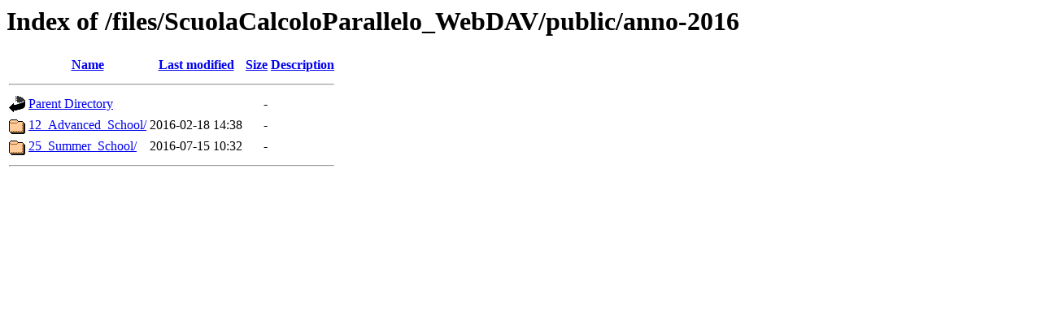

--- FILE ---
content_type: text/html;charset=ISO-8859-1
request_url: https://hpc-forge.cineca.it/files/ScuolaCalcoloParallelo_WebDAV/public/anno-2016/
body_size: 1252
content:
<!DOCTYPE HTML PUBLIC "-//W3C//DTD HTML 3.2 Final//EN">
<html>
 <head>
  <title>Index of /files/ScuolaCalcoloParallelo_WebDAV/public/anno-2016</title>
 </head>
 <body>
<h1>Index of /files/ScuolaCalcoloParallelo_WebDAV/public/anno-2016</h1>
  <table>
   <tr><th valign="top"><img src="/icons/blank.gif" alt="[ICO]"></th><th><a href="?C=N;O=D">Name</a></th><th><a href="?C=M;O=A">Last modified</a></th><th><a href="?C=S;O=A">Size</a></th><th><a href="?C=D;O=A">Description</a></th></tr>
   <tr><th colspan="5"><hr></th></tr>
<tr><td valign="top"><img src="/icons/back.gif" alt="[PARENTDIR]"></td><td><a href="/files/ScuolaCalcoloParallelo_WebDAV/public/">Parent Directory</a>       </td><td>&nbsp;</td><td align="right">  - </td><td>&nbsp;</td></tr>
<tr><td valign="top"><img src="/icons/folder.gif" alt="[DIR]"></td><td><a href="12_Advanced_School/">12_Advanced_School/</a>    </td><td align="right">2016-02-18 14:38  </td><td align="right">  - </td><td>&nbsp;</td></tr>
<tr><td valign="top"><img src="/icons/folder.gif" alt="[DIR]"></td><td><a href="25_Summer_School/">25_Summer_School/</a>      </td><td align="right">2016-07-15 10:32  </td><td align="right">  - </td><td>&nbsp;</td></tr>
   <tr><th colspan="5"><hr></th></tr>
</table>
</body></html>
